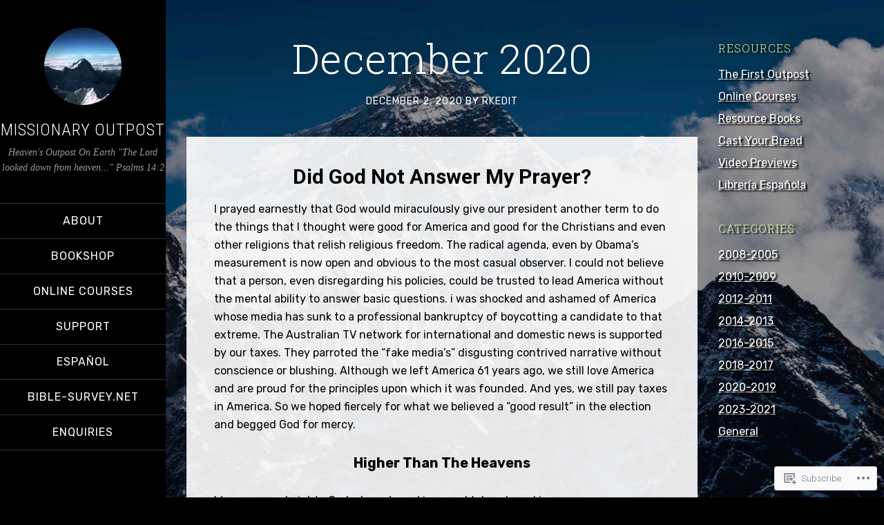

--- FILE ---
content_type: text/css
request_url: https://missionaryoutpost.com/wp-content/themes/premium/sixteen-nine/style.css?m=1459543582i&cssminify=yes
body_size: 3852
content:
article,aside,details,figcaption,figure,footer,header,hgroup,main,nav,section,summary{display:block}audio,canvas,video{display:inline-block}audio:not([controls]){display:none;height:0}[hidden]{display:none}html{font-family:sans-serif;-ms-text-size-adjust:100%;-webkit-text-size-adjust:100%}body{margin:0}a:focus{outline:thin dotted}a:active,a:hover{outline:0}h1{font-size:2em;margin:.67em 0}abbr[title]{border-bottom:1px dotted}b,strong{font-weight:bold}dfn{font-style:italic}hr{-moz-box-sizing:content-box;box-sizing:content-box;height:0}mark{background:#ff0;color:#000}code,kbd,pre,samp{font-family:monospace,serif;font-size:1em}pre{white-space:pre-wrap}q{quotes:"\201C" "\201D" "\2018" "\2019"}small{font-size:80%}sub,sup{font-size:75%;line-height:0;position:relative;vertical-align:baseline}sup{top:-0.5em}sub{bottom:-0.25em}img{border:0}svg:not(:root){overflow:hidden}figure{margin:0}fieldset{border:1px solid silver;margin:0 2px;padding:.35em .625em .75em}legend{border:0;padding:0}button,input,select,textarea{font-family:inherit;font-size:100%;margin:0}button,input{line-height:normal}button,select{text-transform:none}button,html input[type="button"],input[type="reset"],input[type="submit"]{-webkit-appearance:button;cursor:pointer}button[disabled],html input[disabled]{cursor:default}input[type="checkbox"],input[type="radio"]{box-sizing:border-box;padding:0}input[type="search"]{-webkit-appearance:textfield;-moz-box-sizing:content-box;-webkit-box-sizing:content-box;box-sizing:content-box}input[type="search"]::-webkit-search-cancel-button,input[type="search"]::-webkit-search-decoration{-webkit-appearance:none}button::-moz-focus-inner,input::-moz-focus-inner{border:0;padding:0}textarea{overflow:auto;vertical-align:top}table{border-collapse:collapse;border-spacing:0}*,
input[type="search"]{-webkit-box-sizing:border-box;-moz-box-sizing:border-box;box-sizing:border-box}.author-box:before,
.clearfix:before,
.entry-comments:before,
.entry:before,
.footer-widgets:before,
.nav-primary:before,
.nav-secondary:before,
.pagination:before,
.site-container:before,
.site-footer:before,
.site-header:before,
.site-inner:before,
.wrap:before{content:" ";display:table}.author-box:after,
.clearfix:after,
.entry-comments:after,
.entry:after,
.footer-widgets:after,
.nav-primary:after,
.nav-secondary:after,
.pagination:after,
.site-container:after,
.site-footer:after,
.site-header:after,
.site-inner:after,
.wrap:after{clear:both;content:" ";display:table}body{background-color:#000;color:#000;font-family:'Roboto',sans-serif;font-size:16px;font-weight:300;line-height:1.625}a,
button,
input:focus,
input[type="button"],
input[type="reset"],
input[type="submit"],
textarea{-webkit-transition:all 0.1s ease-in-out;-moz-transition:all 0.1s ease-in-out;-ms-transition:all 0.1s ease-in-out;-o-transition:all 0.1s ease-in-out;transition:all 0.1s ease-in-out}::-moz-selection{background-color:#000;color:#fff}::selection{background-color:#000;color:#fff}a{color:#000;text-decoration:underline}a:hover{text-decoration:none}p{margin:0 0 24px;padding:0}strong{font-weight:700}ol,
ul{margin:0;padding:0}blockquote,
blockquote::before{color:#999}blockquote{margin:40px 40px 24px}blockquote::before{content:"\201C";display:block;font-size:30px;height:0;left:-20px;position:relative;top:-10px}.entry-content code{background-color:#333;color:#ddd}cite{font-style:normal}h1,
h2,
h3,
h4,
h5,
h6{color:#000;font-family:'Roboto',sans-serif;font-weight:700;line-height:1.2;margin:0;margin-bottom:16px;padding:0}h1{font-size:36px}h2{font-size:30px}h3{font-size:24px}h4{font-size:20px}h5{font-size:18px}h6{font-size:16px}embed,
iframe,
img,
object,
video,
.wp-caption{max-width:100%}img{height:auto}.featured-content img,
.gallery img{width:auto}.format-gallery #gallery-1 img{border:none}.video-player{height:auto!important;max-width:100%}input,
select,
textarea{background-color:#fff;border:1px solid #ddd;color:#666;font-family:'Roboto',sans-serif;font-weight:300;padding:16px;width:100%}input:focus,
textarea:focus{outline:none}.content input:focus,
.content textarea:focus{border:1px solid #999}::-moz-placeholder{color:#666}::-webkit-input-placeholder{color:#666}button,
input[type="button"],
input[type="reset"],
input[type="submit"]{background-color:#000;border:none;color:#fff;cursor:pointer;font-family:'Roboto Condensed',sans-serif;font-weight:300;letter-spacing:1px;padding:16px 24px;text-transform:uppercase;width:auto}button:hover,
input:hover[type="button"],
input:hover[type="reset"],
input:hover[type="submit"]{background-color:#1dbec0}input[type="search"]::-webkit-search-cancel-button,
input[type="search"]::-webkit-search-results-button{display:none}input[type="checkbox"],
input[type="image"],
input[type="radio"]{width:auto}table{border-collapse:collapse;border-spacing:0;line-height:2;margin-bottom:40px;width:100%}tbody{border-bottom:1px solid #ddd}th,
td{text-align:left}th{font-weight:bold;text-transform:uppercase}td{border-top:1px solid #ddd;padding:6px 0}.site-container{max-width:1280px}.sixteen-nine-landing .site-container{margin:40px auto;max-width:800px}.site-inner{float:right;width:1040px}.sixteen-nine-landing .site-inner{float:none;max-width:100%}.content-sidebar-wrap{float:left;width:100%}.content{background-color:#fff;float:left;padding:48px 60px 60px;width:760px}.full-width-content .content{width:1000px}.sixteen-nine-landing .content{width:100%}.sidebar-primary{float:right;width:240px;word-wrap:break-word}.five-sixths,
.four-sixths,
.one-fourth,
.one-half,
.one-sixth,
.one-third,
.three-fourths,
.three-sixths,
.two-fourths,
.two-sixths,
.two-thirds{float:left;margin-left:2.564102564102564%}.one-half,
.three-sixths,
.two-fourths{width:48.717948717948715%}.one-third,
.two-sixths{width:31.623931623931625%}.four-sixths,
.two-thirds{width:65.81196581196582%}.one-fourth{width:23.076923076923077%}.three-fourths{width:74.35897435897436%}.one-sixth{width:14.52991452991453%}.five-sixths{width:82.90598290598291%}.first{clear:both;margin-left:0}.avatar{float:left}.site-header .avatar,
.site-header .site-avatar img{border-radius:50%;display:block;float:none;height:112px;margin:0 auto 24px;width:112px}.author-box .avatar{height:70px;margin-right:24px;width:70px}.entry-comments .avatar{height:48px;margin:0 16px 24px 0;width:48px}.alignleft .avatar{margin-right:24px}.alignright .avatar{margin-left:24px}.search-form{width:100%}.search-form input[type="submit"]{border:0;clip:rect(0,0,0,0);height:1px;margin:-1px;padding:0;position:absolute;width:1px}img.centered,
.aligncenter{display:block;margin:0 auto 24px}img.alignnone{margin-bottom:12px}.alignleft{float:left;text-align:left}.alignright{float:right;text-align:right}img.alignleft,
.wp-caption.alignleft{margin:0 24px 24px 0}img.alignright,
.wp-caption.alignright{margin:0 0 24px 24px}.wp-caption-text{font-size:14px;font-weight:700;margin:0;text-align:center}.widget_calendar table{width:100%}.widget_calendar td{text-align:center}.archive-description,
.author-box,
.breadcrumb{background-color:#f5f5f5;margin:0 -60px 60px}.archive-description{padding:40px 60px 16px}.author-box,
.breadcrumb{padding:40px 60px}.archive .archive-description,
.author .author-box,
.breadcrumb{margin-top:-48px}.author-box p{margin-bottom:0}.author-box-title{color:#000;font-size:16px;margin-bottom:4px}.entry-title,
.widgettitle{font-family:'Roboto Slab',serif;font-weight:300}.entry-title{font-size:60px;line-height:1.2;text-align:center}.entry-title a{text-decoration:none}.entry-title a:hover{color:#1dbec0}.widgettitle{color:#cdf593;font-size:16px;letter-spacing:1px;text-transform:uppercase}.site-header .widgettitle{color:#fff}.archive-title{background-color:#f5f5f5;font-size:20px}.search .archive-title{margin:-48px -60px 40px;padding:20px 60px}.featured-content .entry{margin-bottom:12px;padding:0}.featured-content .entry-header .entry-meta,
.featured-content .entry-title{text-align:left}.featured-content .entry-title{font-size:24px}.featured-content .entry-header .entry-meta{margin-bottom:20px}.featured-content .entry-header .entry-meta,
.featured-content .entry-header .entry-meta a:hover{color:#fff}.enews-widget{color:#fff}.enews-widget input{border:none;margin-right:-4px;padding:16px 24px 15px;width:60%}.content .enews-widget input:focus{border:none}.enews-widget input[type="submit"]{background-color:#1dbec0;color:#fff;margin:0;padding:16px 24px 15px;width:auto}.enews-widget input:hover[type="submit"]{background-color:#19a5a7}.latest-tweets ul li{margin-bottom:16px}img#wpstats{display:none}div.gform_wrapper input[type="text"],
div.gform_wrapper textarea,
div.gform_wrapper .ginput_complex label{font-size:16px;padding:16px}div.gform_wrapper .ginput_complex label{padding:0}div.gform_wrapper li,
div.gform_wrapper form li{margin:16px 0 0}.site-header{background-color:#000;color:#999;float:left;height:100%;padding-top:40px;position:fixed;text-align:center;width:240px;z-index:9999}.site-header a,
.site-header a:hover{color:#fff;text-decoration:none}.site-title{font-family:'Roboto Condensed',sans-serif;font-size:24px;font-weight:400;letter-spacing:1px;line-height:1;margin-bottom:10px;text-transform:uppercase}.site-title a,
.site-title a:hover{color:#fff;text-decoration:none}.site-description{color:#999;font-family:'Playfair Display',serif;font-size:14px;font-style:italic;font-weight:300;margin-bottom:40px}.header-widget-area .widget{margin-bottom:40px;padding:0 20px}.header-widget-area .widget_nav_menu{padding:0}.site-header .simple-social-icons ul li{margin-bottom:0!important}.genesis-nav-menu{border-top:1px solid #333;clear:both;font-family:'Roboto Condensed',sans-serif;font-size:16px;font-weight:300;letter-spacing:1px;overflow:hidden;padding:0;width:100%}.genesis-nav-menu li{border-bottom:1px solid #333;float:left;list-style-type:none;width:100%}.genesis-nav-menu a{background-color:none;color:#fff;display:block;padding:12px;text-align:center;text-transform:uppercase}.genesis-nav-menu a:hover,
.genesis-nav-menu .current-menu-item > a{background-color:#fff;color:#000}.genesis-nav-menu .sub-menu{-webkit-backface-visibility:hidden;left:-9999px;margin:-50px 0 0 240px;opacity:0;position:absolute;-webkit-transition:opacity .4s ease-in-out;-moz-transition:opacity .4s ease-in-out;-ms-transition:opacity .4s ease-in-out;-o-transition:opacity .4s ease-in-out;transition:opacity .4s ease-in-out;width:160px;z-index:99}.genesis-nav-menu .sub-menu a{background-color:#000;border-left:1px solid #333;border-right:1px solid #333;color:#999;letter-spacing:0;position:relative;width:160px}.genesis-nav-menu .sub-menu a:hover{color:#fff}.genesis-nav-menu .sub-menu .sub-menu{margin:-50px 0 0 159px}.genesis-nav-menu .menu-item:hover{position:static}.genesis-nav-menu .menu-item:hover > .sub-menu{left:auto;opacity:1}#responsive-menu-icon{cursor:pointer;display:none}#responsive-menu-icon::before{color:#fff;content:"\f333";font:normal 24px/1 'dashicons';margin:0 auto}.entry{border-bottom:3px solid #f5f5f5;margin-bottom:40px}.error404 .entry,
.page .entry,
.single .entry{border:none}.error404 .entry,
.page .entry{margin:0}.entry-content ol,
.entry-content p,
.entry-content ul{margin-bottom:26px}.entry-content ol,
.entry-content ul{margin-left:40px}.entry-content ol li{list-style-type:decimal}.entry-content ul li{list-style-type:disc}.entry-content ol ol,
.entry-content ul ul,
.entry-content .wp-caption p{margin-bottom:0}.entry-meta{clear:both;color:#666;font-family:'Roboto Condensed',sans-serif;font-size:14px;letter-spacing:1px;text-transform:uppercase;margin-bottom:40px}.entry-header .entry-meta{text-align:center}.single .entry-footer .entry-meta{margin-bottom:0}.entry-meta a{color:#666;text-decoration:none}.entry-meta a:hover{color:#000}.entry-comments-link::before{content:"\2014";margin:0 6px 0 2px}.entry-categories,
.entry-tags{display:block}.after-entry{background-color:#000;color:#fff;margin-bottom:60px;padding:40px 60px 10px;text-align:center}.after-entry .widgettitle{font-size:20px}.after-entry .widget{margin-bottom:30px}.after-entry li{list-style-type:none}.after-entry li a{color:#999}.archive-pagination,
.entry-pagination{clear:both}.archive-pagination li{display:inline}.archive-pagination li a{background-color:#000;color:#fff;cursor:pointer;display:inline-block;font-family:'Roboto Condensed',sans-serif;font-weight:300;padding:8px 12px;text-decoration:none}.archive-pagination li a:hover,
.archive-pagination li.active a{background-color:#1dbec0}.entry-comments,
.ping-list{margin-bottom:60px}.entry-comments .comment-author{margin-bottom:0}.comment-respond input[type="email"],
.comment-respond input[type="text"],
.comment-respond input[type="url"]{width:50%}.comment-respond label{display:block;margin-right:12px}.comment-list li,
.ping-list li{list-style-type:none;margin-top:24px;padding:32px}.comment-list li li{margin-right:-32px}li.comment{background-color:#f5f5f5;border:2px solid #fff;border-right:none}.form-allowed-tags{background-color:#f5f5f5;font-size:14px;padding:24px}.sidebar{color:#fff;display:inline;padding-top:60px}.sidebar a{color:#fff;text-decoration:underline}.sidebar a:hover{text-decoration:none}.sidebar li{list-style-type:none;margin-bottom:6px;word-wrap:break-word}.sidebar .widget{margin-bottom:40px}.site-footer{border-top:1px solid #333;clear:both;font-family:'Roboto Condensed',sans-serif;font-size:14px;letter-spacing:1px;padding:20px 16px;text-transform:uppercase}.site-footer,
.site-footer a{color:#999}.site-footer a:hover{color:#fff}.site-footer p{margin-bottom:0}@media only screen and (max-width: 1279px){.full-width-content .content,
	.site-header,
	.site-inner{width:100%}.content{width:70%}.sidebar-primary{width:30%}.site-header{float:none;height:auto;padding-top:20px;position:relative}.title-area{margin-bottom:20px}.genesis-nav-menu{border-bottom:1px solid #333;margin:0 0 20px;text-align:center}.genesis-nav-menu .menu-item{display:inline-block;text-align:left}.genesis-nav-menu li{border:none;float:none;width:auto}.genesis-nav-menu .sub-menu{margin:0}.genesis-nav-menu .sub-menu a{text-align:left}.site-footer{display:none}.sidebar{padding:60px 60px 0}}@media only screen and (max-width: 1023px){.site-container{margin:0 auto;max-width:768px}.sixteen-nine-landing .site-container{margin:5%}.content,
	.sidebar-primary{width:100%}.archive-description,
	.author-box,
	.breadcrumb{margin:0 0 60px}.search-form{float:none;margin:0 auto;width:50%}.sidebar{padding:60px 0 0}}@media only screen and (max-width: 767px){.site-title{font-size:24px}.title-area{margin-bottom:0}.header-widget-area .widget,
	.site-description{margin-bottom:20px}.site-header .widget-area{text-align:center}.content,
	.sidebar{padding-left:10%;padding-right:10%}.entry-title{font-size:32px}.enews-widget input,
	.enews-widget input[type="submit"],
	.five-sixths,
	.four-sixths,
	.one-fourth,
	.one-half,
	.one-sixth,
	.one-third,
	.search-form,
	.three-fourths,
	.three-sixths,
	.two-fourths,
	.two-sixths,
	.two-thirds{margin:0;width:100%}.responsive-menu{display:none}#responsive-menu-icon{display:block}}

--- FILE ---
content_type: text/css;charset=utf-8
request_url: https://s0.wp.com/?custom-css=1&csblog=4HMta&cscache=6&csrev=47
body_size: 33
content:
.sidebar{text-shadow:3px 2px 2px #000}.site-footer{display:none}#respond{display:none}.content{background-color:transparent;margin-left:-30px}.entry-header{background-color:transparent}.entry-title{color:#fff}.entry-title a{color:#fff}.entry-content{background-color:rgba(255,255,255,0.9);padding:40px}.entry-categories{color:#fff}.entry-categories a{color:#fff}.entry-meta{color:#fff}.entry-meta a{color:#fff}article{width:740px}article.post-12 header{height:250px}